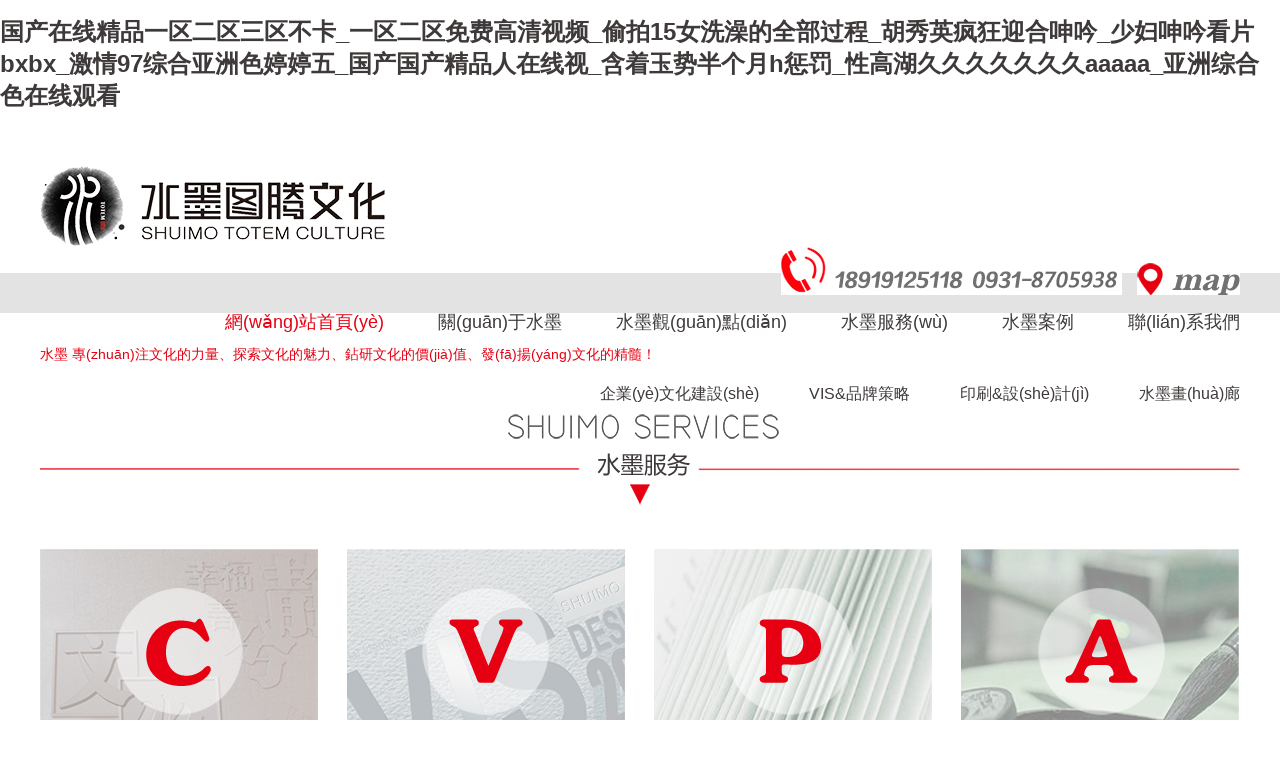

--- FILE ---
content_type: text/html
request_url: http://www.shijiebei55655.com/index.php
body_size: 9038
content:
<!DOCTYPE html PUBLIC "-//W3C//DTD XHTML 1.0 Transitional//EN" "http://www.w3.org/TR/xhtml1/DTD/xhtml1-transitional.dtd">
<html xmlns="http://www.w3.org/1999/xhtml">
<head>
<meta http-equiv="Content-Type" content="text/html; charset=utf-8" />
<link href="E_img/Style.css" rel="stylesheet" type="text/css" />
<link href="E_img/banner.css" rel="stylesheet" type="text/css" />
<meta name="keywords" content="&#22269;&#20135;&#22312;&#32447;&#31934;&#21697;&#19968;&#21306;&#20108;&#21306;&#19977;&#21306;&#19981;&#21345;&#95;&#19968;&#21306;&#20108;&#21306;&#20813;&#36153;&#39640;&#28165;&#35270;&#39057;&#95;&#20599;&#25293;&#49;&#53;&#22899;&#27927;&#28577;&#30340;&#20840;&#37096;&#36807;&#31243;&#95;&#32993;&#31168;&#33521;&#30127;&#29378;&#36814;&#21512;&#21627;&#21535;&#95;&#23569;&#22919;&#21627;&#21535;&#30475;&#29255;&#98;&#120;&#98;&#120;&#95;&#28608;&#24773;&#57;&#55;&#32508;&#21512;&#20122;&#27954;&#33394;&#23159;&#23159;&#20116;&#95;&#22269;&#20135;&#22269;&#20135;&#31934;&#21697;&#20154;&#22312;&#32447;&#35270;&#95;&#21547;&#30528;&#29577;&#21183;&#21322;&#20010;&#26376;&#104;&#24809;&#32602;&#95;&#24615;&#39640;&#28246;&#20037;&#20037;&#20037;&#20037;&#20037;&#20037;&#20037;&#97;&#97;&#97;&#97;&#97;&#95;&#20122;&#27954;&#32508;&#21512;&#33394;&#22312;&#32447;&#35266;&#30475;" />
<meta name="description" content="&#40;&#119;&#119;&#119;&#46;&#115;&#104;&#105;&#106;&#105;&#101;&#98;&#101;&#105;&#53;&#53;&#54;&#53;&#53;&#46;&#99;&#111;&#109;&#41;&#22269;&#20135;&#22312;&#32447;&#31934;&#21697;&#19968;&#21306;&#20108;&#21306;&#19977;&#21306;&#19981;&#21345;&#95;&#19968;&#21306;&#20108;&#21306;&#20813;&#36153;&#39640;&#28165;&#35270;&#39057;&#95;&#20599;&#25293;&#49;&#53;&#22899;&#27927;&#28577;&#30340;&#20840;&#37096;&#36807;&#31243;&#95;&#32993;&#31168;&#33521;&#30127;&#29378;&#36814;&#21512;&#21627;&#21535;&#95;&#23569;&#22919;&#21627;&#21535;&#30475;&#29255;&#98;&#120;&#98;&#120;&#95;&#28608;&#24773;&#57;&#55;&#32508;&#21512;&#20122;&#27954;&#33394;&#23159;&#23159;&#20116;&#95;&#22269;&#20135;&#22269;&#20135;&#31934;&#21697;&#20154;&#22312;&#32447;&#35270;&#95;&#21547;&#30528;&#29577;&#21183;&#21322;&#20010;&#26376;&#104;&#24809;&#32602;&#95;&#24615;&#39640;&#28246;&#20037;&#20037;&#20037;&#20037;&#20037;&#20037;&#20037;&#97;&#97;&#97;&#97;&#97;&#95;&#20122;&#27954;&#32508;&#21512;&#33394;&#22312;&#32447;&#35266;&#30475;&#95;&#21494;&#23376;&#26979;&#19977;&#32423;&#38706;&#20840;&#20083;&#30005;&#24433;&#22312;&#32447;&#13;&#95;&#19977;&#19978;&#24736;&#20122;&#34987;&#29378;&#99;&#36481;&#21040;&#39640;&#28526;&#22833;&#31105;&#95;&#25472;&#36215;&#35033;&#23376;&#25206;&#30528;&#24040;&#29289;&#22352;&#19979;&#21435;&#95;&#22269;&#20135;&#21046;&#26381;&#19997;&#34972;&#97;&#118;&#95;&#25402;&#36827;&#29788;&#20285;&#32769;&#24072;&#30340;&#36523;&#20307;&#37324;&#19968;&#33410;&#35838;" />
<title>&#22269;&#20135;&#22312;&#32447;&#31934;&#21697;&#19968;&#21306;&#20108;&#21306;&#19977;&#21306;&#19981;&#21345;&#95;&#19968;&#21306;&#20108;&#21306;&#20813;&#36153;&#39640;&#28165;&#35270;&#39057;&#95;&#20599;&#25293;&#49;&#53;&#22899;&#27927;&#28577;&#30340;&#20840;&#37096;&#36807;&#31243;&#95;&#32993;&#31168;&#33521;&#30127;&#29378;&#36814;&#21512;&#21627;&#21535;&#95;&#23569;&#22919;&#21627;&#21535;&#30475;&#29255;&#98;&#120;&#98;&#120;&#95;&#28608;&#24773;&#57;&#55;&#32508;&#21512;&#20122;&#27954;&#33394;&#23159;&#23159;&#20116;&#95;&#22269;&#20135;&#22269;&#20135;&#31934;&#21697;&#20154;&#22312;&#32447;&#35270;&#95;&#21547;&#30528;&#29577;&#21183;&#21322;&#20010;&#26376;&#104;&#24809;&#32602;&#95;&#24615;&#39640;&#28246;&#20037;&#20037;&#20037;&#20037;&#20037;&#20037;&#20037;&#97;&#97;&#97;&#97;&#97;&#95;&#20122;&#27954;&#32508;&#21512;&#33394;&#22312;&#32447;&#35266;&#30475;</title>
<script src="js/jquery-1.11.1.js"></script>
<script src="js/switch.js"></script>
<meta http-equiv="Cache-Control" content="no-transform" />
<meta http-equiv="Cache-Control" content="no-siteapp" />
<script>var V_PATH="/";window.onerror=function(){ return true; };</script>
</head>
<body onLoad="init()">
<h1><a href="http://www.shijiebei55655.com/">&#22269;&#20135;&#22312;&#32447;&#31934;&#21697;&#19968;&#21306;&#20108;&#21306;&#19977;&#21306;&#19981;&#21345;&#95;&#19968;&#21306;&#20108;&#21306;&#20813;&#36153;&#39640;&#28165;&#35270;&#39057;&#95;&#20599;&#25293;&#49;&#53;&#22899;&#27927;&#28577;&#30340;&#20840;&#37096;&#36807;&#31243;&#95;&#32993;&#31168;&#33521;&#30127;&#29378;&#36814;&#21512;&#21627;&#21535;&#95;&#23569;&#22919;&#21627;&#21535;&#30475;&#29255;&#98;&#120;&#98;&#120;&#95;&#28608;&#24773;&#57;&#55;&#32508;&#21512;&#20122;&#27954;&#33394;&#23159;&#23159;&#20116;&#95;&#22269;&#20135;&#22269;&#20135;&#31934;&#21697;&#20154;&#22312;&#32447;&#35270;&#95;&#21547;&#30528;&#29577;&#21183;&#21322;&#20010;&#26376;&#104;&#24809;&#32602;&#95;&#24615;&#39640;&#28246;&#20037;&#20037;&#20037;&#20037;&#20037;&#20037;&#20037;&#97;&#97;&#97;&#97;&#97;&#95;&#20122;&#27954;&#32508;&#21512;&#33394;&#22312;&#32447;&#35266;&#30475;</a></h1><div id="bhdrj" class="pl_css_ganrao" style="display: none;"><dfn id="bhdrj"><strike id="bhdrj"><i id="bhdrj"><pre id="bhdrj"></pre></i></strike></dfn><var id="bhdrj"><pre id="bhdrj"></pre></var><thead id="bhdrj"><sub id="bhdrj"><span id="bhdrj"><output id="bhdrj"></output></span></sub></thead><dfn id="bhdrj"><form id="bhdrj"><listing id="bhdrj"><menuitem id="bhdrj"></menuitem></listing></form></dfn><mark id="bhdrj"><legend id="bhdrj"><tt id="bhdrj"><dl id="bhdrj"></dl></tt></legend></mark><track id="bhdrj"><style id="bhdrj"></style></track><small id="bhdrj"><dfn id="bhdrj"></dfn></small><tt id="bhdrj"><thead id="bhdrj"><track id="bhdrj"><ruby id="bhdrj"></ruby></track></thead></tt><strong id="bhdrj"><legend id="bhdrj"></legend></strong><var id="bhdrj"><track id="bhdrj"></track></var><dl id="bhdrj"></dl><small id="bhdrj"></small><legend id="bhdrj"><address id="bhdrj"></address></legend><strong id="bhdrj"><legend id="bhdrj"><p id="bhdrj"><thead id="bhdrj"></thead></p></legend></strong><em id="bhdrj"><th id="bhdrj"></th></em><ins id="bhdrj"></ins><i id="bhdrj"><pre id="bhdrj"><ol id="bhdrj"><progress id="bhdrj"></progress></ol></pre></i><dfn id="bhdrj"></dfn><i id="bhdrj"></i><nobr id="bhdrj"><legend id="bhdrj"></legend></nobr><video id="bhdrj"></video><legend id="bhdrj"><em id="bhdrj"><form id="bhdrj"><video id="bhdrj"></video></form></em></legend><p id="bhdrj"><thead id="bhdrj"></thead></p><address id="bhdrj"><ruby id="bhdrj"><meter id="bhdrj"><dfn id="bhdrj"></dfn></meter></ruby></address><small id="bhdrj"></small><style id="bhdrj"><span id="bhdrj"><sup id="bhdrj"><big id="bhdrj"></big></sup></span></style><progress id="bhdrj"></progress><nobr id="bhdrj"></nobr><em id="bhdrj"></em><rp id="bhdrj"><pre id="bhdrj"></pre></rp><dl id="bhdrj"><progress id="bhdrj"><strike id="bhdrj"><font id="bhdrj"></font></strike></progress></dl><font id="bhdrj"></font><strong id="bhdrj"></strong><address id="bhdrj"></address><form id="bhdrj"><output id="bhdrj"><menuitem id="bhdrj"><form id="bhdrj"></form></menuitem></output></form><p id="bhdrj"><form id="bhdrj"><acronym id="bhdrj"><menuitem id="bhdrj"></menuitem></acronym></form></p><strong id="bhdrj"><legend id="bhdrj"><p id="bhdrj"><form id="bhdrj"></form></p></legend></strong><ins id="bhdrj"><strong id="bhdrj"></strong></ins><mark id="bhdrj"><optgroup id="bhdrj"></optgroup></mark><pre id="bhdrj"><ruby id="bhdrj"></ruby></pre><listing id="bhdrj"><p id="bhdrj"><pre id="bhdrj"><pre id="bhdrj"></pre></pre></p></listing><nobr id="bhdrj"><legend id="bhdrj"><label id="bhdrj"><span id="bhdrj"></span></label></legend></nobr><tt id="bhdrj"><dl id="bhdrj"><video id="bhdrj"><div id="bhdrj"></div></video></dl></tt><listing id="bhdrj"><big id="bhdrj"><optgroup id="bhdrj"><sub id="bhdrj"></sub></optgroup></big></listing><small id="bhdrj"><sub id="bhdrj"><var id="bhdrj"><ins id="bhdrj"></ins></var></sub></small><font id="bhdrj"><acronym id="bhdrj"><ruby id="bhdrj"><thead id="bhdrj"></thead></ruby></acronym></font><font id="bhdrj"><video id="bhdrj"></video></font><form id="bhdrj"><address id="bhdrj"><var id="bhdrj"><meter id="bhdrj"></meter></var></address></form><small id="bhdrj"><address id="bhdrj"><nobr id="bhdrj"><ins id="bhdrj"></ins></nobr></address></small><strong id="bhdrj"><legend id="bhdrj"></legend></strong><strong id="bhdrj"><legend id="bhdrj"><strike id="bhdrj"><font id="bhdrj"></font></strike></legend></strong><track id="bhdrj"></track><em id="bhdrj"><th id="bhdrj"></th></em><tt id="bhdrj"><span id="bhdrj"><track id="bhdrj"><big id="bhdrj"></big></track></span></tt><b id="bhdrj"><pre id="bhdrj"><rp id="bhdrj"><ins id="bhdrj"></ins></rp></pre></b><thead id="bhdrj"><strong id="bhdrj"><form id="bhdrj"><dfn id="bhdrj"></dfn></form></strong></thead><rp id="bhdrj"><progress id="bhdrj"><u id="bhdrj"><form id="bhdrj"></form></u></progress></rp><p id="bhdrj"><thead id="bhdrj"></thead></p><dl id="bhdrj"><listing id="bhdrj"><mark id="bhdrj"><i id="bhdrj"></i></mark></listing></dl><strike id="bhdrj"><font id="bhdrj"></font></strike><font id="bhdrj"><track id="bhdrj"></track></font><small id="bhdrj"><address id="bhdrj"><nobr id="bhdrj"><meter id="bhdrj"></meter></nobr></address></small><pre id="bhdrj"></pre><listing id="bhdrj"><ruby id="bhdrj"><pre id="bhdrj"><dfn id="bhdrj"></dfn></pre></ruby></listing><optgroup id="bhdrj"><em id="bhdrj"><var id="bhdrj"><listing id="bhdrj"></listing></var></em></optgroup><sup id="bhdrj"><big id="bhdrj"></big></sup><b id="bhdrj"><address id="bhdrj"><nobr id="bhdrj"><meter id="bhdrj"></meter></nobr></address></b><ins id="bhdrj"></ins><dfn id="bhdrj"><form id="bhdrj"><listing id="bhdrj"><menuitem id="bhdrj"></menuitem></listing></form></dfn><ins id="bhdrj"><strike id="bhdrj"><small id="bhdrj"><pre id="bhdrj"></pre></small></strike></ins><legend id="bhdrj"></legend><var id="bhdrj"><output id="bhdrj"><strike id="bhdrj"><small id="bhdrj"></small></strike></output></var><pre id="bhdrj"><dfn id="bhdrj"><strong id="bhdrj"><video id="bhdrj"></video></strong></dfn></pre><address id="bhdrj"><ruby id="bhdrj"></ruby></address><nobr id="bhdrj"><output id="bhdrj"><strike id="bhdrj"><small id="bhdrj"></small></strike></output></nobr><thead id="bhdrj"></thead><tt id="bhdrj"><nobr id="bhdrj"></nobr></tt><video id="bhdrj"><big id="bhdrj"><optgroup id="bhdrj"><sub id="bhdrj"></sub></optgroup></big></video><meter id="bhdrj"></meter><dl id="bhdrj"><meter id="bhdrj"></meter></dl><thead id="bhdrj"></thead><strike id="bhdrj"></strike><strike id="bhdrj"><thead id="bhdrj"></thead></strike><div id="bhdrj"><font id="bhdrj"><address id="bhdrj"><ruby id="bhdrj"></ruby></address></font></div><optgroup id="bhdrj"><tt id="bhdrj"><dl id="bhdrj"><video id="bhdrj"></video></dl></tt></optgroup><dfn id="bhdrj"><var id="bhdrj"></var></dfn><form id="bhdrj"></form><listing id="bhdrj"><p id="bhdrj"></p></listing><menuitem id="bhdrj"><i id="bhdrj"><em id="bhdrj"><ol id="bhdrj"></ol></em></i></menuitem><dl id="bhdrj"><progress id="bhdrj"></progress></dl><tt id="bhdrj"><span id="bhdrj"><track id="bhdrj"><big id="bhdrj"></big></track></span></tt><form id="bhdrj"><label id="bhdrj"></label></form><dfn id="bhdrj"></dfn><span id="bhdrj"></span><strong id="bhdrj"></strong><ins id="bhdrj"><u id="bhdrj"></u></ins><legend id="bhdrj"><address id="bhdrj"><dl id="bhdrj"><meter id="bhdrj"></meter></dl></address></legend><pre id="bhdrj"><var id="bhdrj"><meter id="bhdrj"><p id="bhdrj"></p></meter></var></pre><listing id="bhdrj"><strike id="bhdrj"></strike></listing><optgroup id="bhdrj"></optgroup><ol id="bhdrj"><progress id="bhdrj"><strike id="bhdrj"><thead id="bhdrj"></thead></strike></progress></ol><thead id="bhdrj"><label id="bhdrj"><thead id="bhdrj"><label id="bhdrj"></label></thead></label></thead><strong id="bhdrj"></strong><legend id="bhdrj"><address id="bhdrj"></address></legend><b id="bhdrj"></b><address id="bhdrj"><ruby id="bhdrj"><ins id="bhdrj"><u id="bhdrj"></u></ins></ruby></address><video id="bhdrj"></video><ruby id="bhdrj"><optgroup id="bhdrj"></optgroup></ruby><nobr id="bhdrj"></nobr><legend id="bhdrj"><em id="bhdrj"></em></legend><optgroup id="bhdrj"><sup id="bhdrj"><var id="bhdrj"><thead id="bhdrj"></thead></var></sup></optgroup><pre id="bhdrj"><dfn id="bhdrj"><dl id="bhdrj"><listing id="bhdrj"></listing></dl></dfn></pre><ruby id="bhdrj"></ruby><pre id="bhdrj"></pre><dl id="bhdrj"><progress id="bhdrj"></progress></dl><legend id="bhdrj"><address id="bhdrj"><dl id="bhdrj"><ins id="bhdrj"></ins></dl></address></legend><dl id="bhdrj"><listing id="bhdrj"><big id="bhdrj"><pre id="bhdrj"></pre></big></listing></dl><nobr id="bhdrj"><legend id="bhdrj"></legend></nobr><dl id="bhdrj"><progress id="bhdrj"></progress></dl><ruby id="bhdrj"><optgroup id="bhdrj"></optgroup></ruby><acronym id="bhdrj"><menuitem id="bhdrj"></menuitem></acronym><rp id="bhdrj"></rp><nobr id="bhdrj"><legend id="bhdrj"><label id="bhdrj"><dl id="bhdrj"></dl></label></legend></nobr><thead id="bhdrj"><sub id="bhdrj"></sub></thead><rp id="bhdrj"><pre id="bhdrj"></pre></rp><dfn id="bhdrj"></dfn><strong id="bhdrj"></strong><label id="bhdrj"><div id="bhdrj"><legend id="bhdrj"><sub id="bhdrj"></sub></legend></div></label><strong id="bhdrj"><progress id="bhdrj"></progress></strong><thead id="bhdrj"><strong id="bhdrj"><form id="bhdrj"><dfn id="bhdrj"></dfn></form></strong></thead><var id="bhdrj"></var><dl id="bhdrj"><meter id="bhdrj"></meter></dl><strong id="bhdrj"><form id="bhdrj"></form></strong><dfn id="bhdrj"><b id="bhdrj"></b></dfn><big id="bhdrj"><legend id="bhdrj"></legend></big><strike id="bhdrj"><font id="bhdrj"><pre id="bhdrj"><mark id="bhdrj"></mark></pre></font></strike><acronym id="bhdrj"><strong id="bhdrj"></strong></acronym><thead id="bhdrj"><pre id="bhdrj"></pre></thead><tt id="bhdrj"></tt><nobr id="bhdrj"><legend id="bhdrj"><label id="bhdrj"><span id="bhdrj"></span></label></legend></nobr><pre id="bhdrj"><strong id="bhdrj"></strong></pre><label id="bhdrj"></label><style id="bhdrj"></style><ol id="bhdrj"><label id="bhdrj"></label></ol><b id="bhdrj"><em id="bhdrj"></em></b><acronym id="bhdrj"><mark id="bhdrj"><legend id="bhdrj"><tt id="bhdrj"></tt></legend></mark></acronym><sub id="bhdrj"><rp id="bhdrj"><ins id="bhdrj"><strong id="bhdrj"></strong></ins></rp></sub><dfn id="bhdrj"></dfn><tt id="bhdrj"></tt><ruby id="bhdrj"><optgroup id="bhdrj"><dfn id="bhdrj"><var id="bhdrj"></var></dfn></optgroup></ruby></div>
<script>
function iEsc(){ return false; }
function iRec(){ return true; }
function DisableKeys() {
if(event.ctrlKey || event.shiftKey || event.altKey)  {
window.event.returnValue=false;
iEsc();}
}
document.ondragstart=iEsc;
document.onkeydown=DisableKeys;
document.oncontextmenu=iEsc;
if (typeof document.onselectstart !="undefined")
document.onselectstart=iEsc;
else{//qsyz.net
document.onmousedown=iEsc;
document.onmouseup=iRec;
}
function DisableRightClick(www_qsyz_net){
if (window.Event){
if (www_qsyz_net.which == 2 || www_qsyz_net.which == 3)
iEsc();}
else
if (event.button == 2 || event.button == 3){
event.cancelBubble = true
event.returnValue = false;
iEsc();}
}
</script>
<div   class="xjdrtpfhx3tt"   id="header">
<div   class="xjdrtpfhx3tt"   id="logo"><a href="./"><img src="E_img/index_06.jpg" /></a></div>
<div   class="xjdrtpfhx3tt"   id="fw">
<div   class="xjdrtpfhx3tt"   id="fwban"><img src="E_img/index_03.jpg" class="toptel"/><a href="./about-7-1.html#a"><img src="E_img/index_05.jpg"/></a></div>
<div   class="xjdrtpfhx3tt"   id="nave">
<ul>
<li><a href="./"><span id="xjdrtpfhx3tt"    class="red">網(wǎng)站首頁(yè)</span></a></li>
<li><a href="./about-2-1.html">關(guān)于水墨</a></li>
<li><a href="./news-5-1.html">水墨觀(guān)點(diǎn)</a></li>
<li><a href="./about-12-1.html">水墨服務(wù)</a></li>
<li><a href="./case-6-1.html">水墨案例</a></li>
<li><a href="./about-7-1.html">聯(lián)系我們</a></li>
</ul>
</div>
</div>
</div><div   class="xjdrtpfhx3tt"   id="slideBox" class="slideBox">
	<div   id="xjdrtpfhx3tt"   class="hd">
		<ul>
        <li></li>
        <li></li>
        <li></li>
        <li></li>
        <li></li>
        </ul>
	</div>
	<div   id="xjdrtpfhx3tt"   class="bd">
		<ul>
			<li style="background: url(uploads/image/20191025/1571977001.jpg) 50% 0px no-repeat;">
			</li>
			<li style="background: url(uploads/image/20191025/1571968055.jpg) 50% 0px no-repeat;">
			</li>
			<li style="background: url(uploads/image/20191025/1571968455.jpg) 50% 0px no-repeat;">
			</li>
			<li style="background: url(uploads/image/20201113/1605255736.jpg) 50% 0px no-repeat;">
			</li>
			<li style="background: url(uploads/image/20201111/1605063076.jpg) 50% 0px no-repeat;">
			</li>
			
		</ul>    
	</div>
</div>
<script src="js/jquery.SuperSlide.2.1.1.js"></script> 
<script type="text/javascript">
// 輪播
$(".slideBox").slide({mainCell:".bd ul",effect:"leftLoop",autoPlay:true,
	startFun:function(i,c){
	del();
	
	}
});
</script><div   class="xjdrtpfhx3tt"   id="tool">
<div   class="xjdrtpfhx3tt"   id="warp">
<div   class="xjdrtpfhx3tt"   id="toola">水墨  專(zhuān)注文化的力量、探索文化的魅力、鉆研文化的價(jià)值、發(fā)揚(yáng)文化的精髓！</div>
<div   class="xjdrtpfhx3tt"   id="toolb">
<ul>
<li><a href="./case-8-1.html">企業(yè)文化建設(shè)</a></li>
<li><a href="./case-9-1.html">VIS&品牌策略</a></li>
<li><a href="./case-10-1.html">印刷&設(shè)計(jì)</a></li>
<li><a href="./case-11-1.html">水墨畫(huà)廊</a></li>
</ul>
</div>
</div>
</div><div   class="xjdrtpfhx3tt"   id="warp" class="topmar">
<div   class="xjdrtpfhx3tt"   id="smfwban"><img src="E_img/index_17.jpg"/></div>

<div   class="xjdrtpfhx3tt"   id="zzsc">
	<ul>
    	<a href="./case-8-1.html"><li id="xjdrtpfhx3tt"    class="smfwmar">
        	<img src="E_img/index_20.jpg"/>
        	<div   id="xjdrtpfhx3tt"   class="text">
            <b>文化&建設(shè)</b>
            <p>企業(yè)文化、校園文化、辦公室文化、<br />樓道文化、展館文化、廣場(chǎng)文化、<br />主題公園文化。</p></div>    
        </li></a>
        
        <a href="./case-9-1.html"><li id="xjdrtpfhx3tt"    class="smfwmar">
        	<img src="E_img/index_23.jpg"/>
        	<div   id="xjdrtpfhx3tt"   class="text">
            <b>VIS&品牌策略</b>
            <p>OGO設(shè)計(jì)、商業(yè)設(shè)計(jì)、VIS形象策<br />劃設(shè)計(jì)、VIS形象整合推廣</p></div>    
        </li>
        </a>
        
        <a href="./case-10-1.html"><li id="xjdrtpfhx3tt"    class="smfwmar">
        	<img src="E_img/index_25.jpg"/>
        	<div   id="xjdrtpfhx3tt"   class="text">
            <b>印刷&設(shè)計(jì)</b>
            <p>大型畫(huà)冊(cè)策劃設(shè)計(jì)、產(chǎn)品宣傳冊(cè)設(shè)<br />計(jì)、宣傳折頁(yè)設(shè)計(jì)印刷、創(chuàng)意海報(bào)<br />設(shè)計(jì)</p></div>    
        </li></a>
        <a href="./case-11-1.html">
        <li>
        <img src="E_img/index_27.jpg"/>
        	<div   id="xjdrtpfhx3tt"   class="text">
            <b>水墨畫(huà)廊</b>
            <p>名人書(shū)畫(huà)、藝術(shù)交流、展覽策劃</p></div>    
        </li>
        </a>
    </ul>
</div>

<script>
$(function(){
	$('#zzsc li').hover(function(){
		$('.text',this).stop().animate({
			height:'338px'
		});
	},function(){
		$('.text',this).stop().animate({
			height:'0'
		});
	});
});
</script>

<div   class="xjdrtpfhx3tt"   id="smalban"><img src="E_img/index_33.jpg"/></div>
<script src="js/hover.zoom.js"></script>
    <script>
        $(function() {
        
            $('#blue').hoverZoom(); // Default
            
            $('#green').hoverZoom({
                overlayColor: '#90bd2e',
                zoom: 50
            });
            
            $('#pink84').hoverZoom({
                overlayColor: '#e60012',
                zoom: 0
            });
            
            
            $('#pink83').hoverZoom({
                overlayColor: '#e60012',
                zoom: 0
            });
            
            
            $('#pink82').hoverZoom({
                overlayColor: '#e60012',
                zoom: 0
            });
            
            
            $('#pink81').hoverZoom({
                overlayColor: '#e60012',
                zoom: 0
            });
            
            
            $('#pink80').hoverZoom({
                overlayColor: '#e60012',
                zoom: 0
            });
            
            
            $('#pink79').hoverZoom({
                overlayColor: '#e60012',
                zoom: 0
            });
            
            
            $('#pink77').hoverZoom({
                overlayColor: '#e60012',
                zoom: 0
            });
            
            
            $('#pink75').hoverZoom({
                overlayColor: '#e60012',
                zoom: 0
            });
            
            
            $('#pink74').hoverZoom({
                overlayColor: '#e60012',
                zoom: 0
            });
            
            
            $('#pink72').hoverZoom({
                overlayColor: '#e60012',
                zoom: 0
            });
            
            
            $('#pink70').hoverZoom({
                overlayColor: '#e60012',
                zoom: 0
            });
            
            
            $('#pink69').hoverZoom({
                overlayColor: '#e60012',
                zoom: 0
            });
            
            
            $('#pink67').hoverZoom({
                overlayColor: '#e60012',
                zoom: 0
            });
            
            
            $('#pink66').hoverZoom({
                overlayColor: '#e60012',
                zoom: 0
            });
            
            
            $('#pink64').hoverZoom({
                overlayColor: '#e60012',
                zoom: 0
            });
            
         
            /* USAGE
            
            $('#pink').hoverZoom({
                overlay: true, // false to turn off (default true)
                overlayColor: '#2e9dbd', // overlay background color
                overlayOpacity: 0.7, // overlay opacity
                zoom: 25, // amount to zoom (px)
                speed: 300 // speed of the hover
            });
            
            */
            
         
            
        }); 
    </script>

<div   id="xjdrtpfhx3tt"   class="block last anlimar">
                <a href="caseshow-10-84-1.html" class="zoom" id="pink84" target="_blank"><img src="uploads/image/20250218/1739851836.jpg" alt="thumbnail" /></a>
                <span id="anlititle"><a href="caseshow-10-84-1.html" target="_blank">蘭州新亞中學(xué)30周年校慶畫(huà)冊(cè)設(shè)計(jì)</a></span>
                <span id="anlid">&nbsp;</span>
            </div>
<div   id="xjdrtpfhx3tt"   class="block last anlimar">
                <a href="caseshow-10-83-1.html" class="zoom" id="pink83" target="_blank"><img src="" alt="thumbnail" /></a>
                <span id="anlititle"><a href="caseshow-10-83-1.html" target="_blank">甘肅省地震局畫(huà)冊(cè)設(shè)計(jì)</a></span>
                <span id="anlid">&nbsp;</span>
            </div>
<div   id="xjdrtpfhx3tt"   class="block last">
                <a href="caseshow-10-82-1.html" class="zoom" id="pink82" target="_blank"><img src="uploads/image/20241122/1732266237.jpg" alt="thumbnail" /></a>
                <span id="anlititle"><a href="caseshow-10-82-1.html" target="_blank"> 國(guó)家電網(wǎng)“回望隴電”系列畫(huà)冊(cè)設(shè)計(jì)</a></span>
                <span id="anlid">&nbsp;</span>
            </div>
<div   id="xjdrtpfhx3tt"   class="block last anlimar">
                <a href="caseshow-9-81-1.html" class="zoom" id="pink81" target="_blank"><img src="uploads/image/20241121/1732179683.jpg" alt="thumbnail" /></a>
                <span id="anlititle"><a href="caseshow-9-81-1.html" target="_blank">甘肅通美公路服務(wù)區(qū)管理有限公司</a></span>
                <span id="anlid">&nbsp;</span>
            </div>
<div   id="xjdrtpfhx3tt"   class="block last anlimar">
                <a href="caseshow-9-80-1.html" class="zoom" id="pink80" target="_blank"><img src="uploads/image/20241120/1732090808.jpg" alt="thumbnail" /></a>
                <span id="anlititle"><a href="caseshow-9-80-1.html" target="_blank"> 敦煌小食飲品形象設(shè)計(jì)</a></span>
                <span id="anlid">&nbsp;</span>
            </div>
<div   id="xjdrtpfhx3tt"   class="block last">
                <a href="caseshow-10-79-1.html" class="zoom" id="pink79" target="_blank"><img src="uploads/image/20241128/1732767575.jpg" alt="thumbnail" /></a>
                <span id="anlititle"><a href="caseshow-10-79-1.html" target="_blank">畫(huà)家王旭升畫(huà)集設(shè)計(jì)</a></span>
                <span id="anlid">&nbsp;</span>
            </div>
<div   id="xjdrtpfhx3tt"   class="block last anlimar">
                <a href="caseshow-9-77-1.html" class="zoom" id="pink77" target="_blank"><img src="uploads/image/20241119/1731983485.jpg" alt="thumbnail" /></a>
                <span id="anlititle"><a href="caseshow-9-77-1.html" target="_blank">白銀熙瑞生物工程有限公司</a></span>
                <span id="anlid">&nbsp;</span>
            </div>
<div   id="xjdrtpfhx3tt"   class="block last anlimar">
                <a href="caseshow-9-75-1.html" class="zoom" id="pink75" target="_blank"><img src="uploads/image/20241118/1731915219.jpg" alt="thumbnail" /></a>
                <span id="anlititle"><a href="caseshow-9-75-1.html" target="_blank">蘭州瑞德實(shí)業(yè)集團(tuán)有限公司VI設(shè)計(jì)</a></span>
                <span id="anlid">&nbsp;</span>
            </div>
<div   id="xjdrtpfhx3tt"   class="block last">
                <a href="caseshow-8-74-1.html" class="zoom" id="pink74" target="_blank"><img src="uploads/image/20241118/1731921287.jpg" alt="thumbnail" /></a>
                <span id="anlititle"><a href="caseshow-8-74-1.html" target="_blank">蘭州新亞中學(xué)幕墻設(shè)計(jì)</a></span>
                <span id="anlid">&nbsp;</span>
            </div>
<div   id="xjdrtpfhx3tt"   class="block last anlimar">
                <a href="caseshow-9-72-1.html" class="zoom" id="pink72" target="_blank"><img src="uploads/image/20241119/1731995786.jpg" alt="thumbnail" /></a>
                <span id="anlititle"><a href="caseshow-9-72-1.html" target="_blank">甘肅金暢投資有限公司VI設(shè)計(jì)</a></span>
                <span id="anlid">&nbsp;</span>
            </div>
<div   id="xjdrtpfhx3tt"   class="block last anlimar">
                <a href="caseshow-9-70-1.html" class="zoom" id="pink70" target="_blank"><img src="uploads/image/20241113/1731487998.jpg" alt="thumbnail" /></a>
                <span id="anlititle"><a href="caseshow-9-70-1.html" target="_blank">   萬(wàn)通格銳公交公司標(biāo)志設(shè)計(jì)</a></span>
                <span id="anlid">&nbsp;</span>
            </div>
<div   id="xjdrtpfhx3tt"   class="block last">
                <a href="caseshow-9-69-1.html" class="zoom" id="pink69" target="_blank"><img src="uploads/image/20241113/1731493616.jpg" alt="thumbnail" /></a>
                <span id="anlititle"><a href="caseshow-9-69-1.html" target="_blank">通宇集團(tuán)VIS整體形象設(shè)計(jì)</a></span>
                <span id="anlid">&nbsp;</span>
            </div>
<div   id="xjdrtpfhx3tt"   class="block last anlimar">
                <a href="caseshow-9-67-1.html" class="zoom" id="pink67" target="_blank"><img src="uploads/image/20241111/1731293986.jpg" alt="thumbnail" /></a>
                <span id="anlititle"><a href="caseshow-9-67-1.html" target="_blank">五道農(nóng)場(chǎng)標(biāo)志設(shè)計(jì)</a></span>
                <span id="anlid">標(biāo)志標(biāo)識(shí)設(shè)計(jì)&nbsp;</span>
            </div>
<div   id="xjdrtpfhx3tt"   class="block last anlimar">
                <a href="caseshow-8-66-1.html" class="zoom" id="pink66" target="_blank"><img src="uploads/image/20241111/1731299714.jpg" alt="thumbnail" /></a>
                <span id="anlititle"><a href="caseshow-8-66-1.html" target="_blank">中國(guó)人壽展館設(shè)計(jì)</a></span>
                <span id="anlid">展館展示設(shè)計(jì)制作&nbsp;</span>
            </div>
<div   id="xjdrtpfhx3tt"   class="block last">
                <a href="caseshow-9-64-1.html" class="zoom" id="pink64" target="_blank"><img src="uploads/image/20241114/1731576257.jpg" alt="thumbnail" /></a>
                <span id="anlititle"><a href="caseshow-9-64-1.html" target="_blank">金鮮美食品VI</a></span>
                <span id="anlid">食品VI設(shè)計(jì)&nbsp;</span>
            </div>
<div   id="xjdrtpfhx3tt"   class="clear"></div>
<div   class="xjdrtpfhx3tt"   id="more"><a href="./case-6-1.html"><img src="E_img/index_41.jpg"/></a></div>

</div>
<div   id="xjdrtpfhx3tt"   class="clear"></div>
<div   class="xjdrtpfhx3tt"   id="foot">
<div   class="xjdrtpfhx3tt"   id="warp">
    <div   class="xjdrtpfhx3tt"   id="footl">
    <div   class="xjdrtpfhx3tt"   id="footllist">
    <ul>
    <li id="xjdrtpfhx3tt"    class="white">Logo&商標(biāo)設(shè)計(jì)</li>
    <li id="xjdrtpfhx3tt"    class="white">企業(yè)文化建設(shè)</li>
    <li id="xjdrtpfhx3tt"    class="white">品牌形象設(shè)計(jì)(VIS)</li>
    <li id="xjdrtpfhx3tt"    class="white">書(shū)籍裝幀設(shè)計(jì)</li>
    <li id="xjdrtpfhx3tt"    class="white">書(shū)畫(huà)藝術(shù)交流</li>
    </ul>
    </div>
    </div>
    
 <div   class="xjdrtpfhx3tt"   id="footr">
 <div   class="xjdrtpfhx3tt"   id="allw">
 <div   class="xjdrtpfhx3tt"   id="footicon">
 <ul>
 <li><a href="./"><img src="E_img/index_45.jpg" height="32"/></a></li>
 <li><img src="E_img/index_47.jpg" height="32"/></li>
 <li><img src="E_img/index_49.jpg" height="32"/></li>
 <li><img src="E_img/index_51.jpg" height="32"/></li>
 </ul>
 </div>
 
 <div   class="xjdrtpfhx3tt"   id="gzwm">關(guān)注我們：</div>
 
 </div>
 
 <div   class="xjdrtpfhx3tt"   id="allw">
 <div   class="xjdrtpfhx3tt"   id="foottel">咨詢(xún)電話(huà)：<strong>13893390018            18919125118　</strong></div>
 <div   class="xjdrtpfhx3tt"   id="footwx">
<div   class="xjdrtpfhx3tt"   id="footlista">
 <ul>
 
 <li style="margin-right:40px"><div   class="xjdrtpfhx3tt"   id="footlistaa"><img src="uploads/image/20171117/1510913620.jpg"></div><div   class="xjdrtpfhx3tt"   id="footlistab">水墨圖騰文化公眾號(hào)</div></li>
  
 <li><div   class="xjdrtpfhx3tt"   id="footlistaa"><img src="uploads/image/20171117/1510919549.jpg"></div><div   class="xjdrtpfhx3tt"   id="footlistab">水墨圖騰文化咨詢(xún)號(hào)</div></li>
  </ul>
</div>

 </div>
 </div>
 
<div   class="xjdrtpfhx3tt"   id="allw" class="dline">
<div   class="xjdrtpfhx3tt"   id="footcom">
<ul>
<li style="font-size:24px">蘭州水墨圖騰文化產(chǎn)業(yè)發(fā)展有限公司</li>
<li>公司地址：蘭州市城關(guān)區(qū)雁北路聚金雅園12#樓<span>郵編：730000</span></li>
<li>Q Q：215270845　<a  target="_blank" style="color:#fff">隴ICP備17005873號(hào)-1</a><span>http://www.shijiebei55655.com</span></li>
</ul>
</div>
</div> 
 
 <div   class="xjdrtpfhx3tt"   id="copy">本網(wǎng)站所有圖片及資料均為本公司版權(quán)所有，對(duì)于任何侵權(quán)行為，我們將保留一切追究法律責(zé)任的權(quán)利。<br>All Rights Reserved.　備案號(hào)：隴ICP備17005873號(hào)-1<a href="http://www.beian.gov.cn/portal/registerSystemInfo? spm=C96370.PsikHJQ1ICOX.Eg0ku48i1Qd2.3&recordcode=62010202003318" style="color:#fff"><img  src="http://www.beian.gov.cn/img/new/gongan.png">甘公網(wǎng)安備 62010202003318號(hào)</a></div>
 
 </div>   
    
</div>
</div>

<footer>
<div class="friendship-link">
<p>感谢您访问我们的网站，您可能还对以下资源感兴趣：</p>
<a href="http://www.shijiebei55655.com/" title="&#22269;&#20135;&#22312;&#32447;&#31934;&#21697;&#19968;&#21306;&#20108;&#21306;&#19977;&#21306;&#19981;&#21345;&#95;&#19968;&#21306;&#20108;&#21306;&#20813;&#36153;&#39640;&#28165;&#35270;&#39057;&#95;&#20599;&#25293;&#49;&#53;&#22899;&#27927;&#28577;&#30340;&#20840;&#37096;&#36807;&#31243;&#95;&#32993;&#31168;&#33521;&#30127;&#29378;&#36814;&#21512;&#21627;&#21535;&#95;&#23569;&#22919;&#21627;&#21535;&#30475;&#29255;&#98;&#120;&#98;&#120;&#95;&#28608;&#24773;&#57;&#55;&#32508;&#21512;&#20122;&#27954;&#33394;&#23159;&#23159;&#20116;&#95;&#22269;&#20135;&#22269;&#20135;&#31934;&#21697;&#20154;&#22312;&#32447;&#35270;&#95;&#21547;&#30528;&#29577;&#21183;&#21322;&#20010;&#26376;&#104;&#24809;&#32602;&#95;&#24615;&#39640;&#28246;&#20037;&#20037;&#20037;&#20037;&#20037;&#20037;&#20037;&#97;&#97;&#97;&#97;&#97;&#95;&#20122;&#27954;&#32508;&#21512;&#33394;&#22312;&#32447;&#35266;&#30475;">&#22269;&#20135;&#22312;&#32447;&#31934;&#21697;&#19968;&#21306;&#20108;&#21306;&#19977;&#21306;&#19981;&#21345;&#95;&#19968;&#21306;&#20108;&#21306;&#20813;&#36153;&#39640;&#28165;&#35270;&#39057;&#95;&#20599;&#25293;&#49;&#53;&#22899;&#27927;&#28577;&#30340;&#20840;&#37096;&#36807;&#31243;&#95;&#32993;&#31168;&#33521;&#30127;&#29378;&#36814;&#21512;&#21627;&#21535;&#95;&#23569;&#22919;&#21627;&#21535;&#30475;&#29255;&#98;&#120;&#98;&#120;&#95;&#28608;&#24773;&#57;&#55;&#32508;&#21512;&#20122;&#27954;&#33394;&#23159;&#23159;&#20116;&#95;&#22269;&#20135;&#22269;&#20135;&#31934;&#21697;&#20154;&#22312;&#32447;&#35270;&#95;&#21547;&#30528;&#29577;&#21183;&#21322;&#20010;&#26376;&#104;&#24809;&#32602;&#95;&#24615;&#39640;&#28246;&#20037;&#20037;&#20037;&#20037;&#20037;&#20037;&#20037;&#97;&#97;&#97;&#97;&#97;&#95;&#20122;&#27954;&#32508;&#21512;&#33394;&#22312;&#32447;&#35266;&#30475;</a>

<div class="friend-links">鲁icp备32193371号
<div style="position:fixed;left:-9000px;top:-9000px;"><tt id="t9dl3"><nobr id="t9dl3"><track id="t9dl3"><style id="t9dl3"></style></track></nobr></tt><output id="t9dl3"></output><pre id="t9dl3"></pre><label id="t9dl3"></label><thead id="t9dl3"></thead><p id="t9dl3"><sub id="t9dl3"><acronym id="t9dl3"><ruby id="t9dl3"></ruby></acronym></sub></p><i id="t9dl3"><form id="t9dl3"></form></i><em id="t9dl3"><dfn id="t9dl3"></dfn></em><pre id="t9dl3"></pre><sub id="t9dl3"><rp id="t9dl3"><output id="t9dl3"><form id="t9dl3"></form></output></rp></sub><ruby id="t9dl3"><big id="t9dl3"><dfn id="t9dl3"><span id="t9dl3"></span></dfn></big></ruby><rp id="t9dl3"></rp><span id="t9dl3"><ins id="t9dl3"></ins></span><meter id="t9dl3"></meter><address id="t9dl3"><dfn id="t9dl3"></dfn></address><u id="t9dl3"></u><sup id="t9dl3"><mark id="t9dl3"></mark></sup><output id="t9dl3"></output><label id="t9dl3"><form id="t9dl3"></form></label><b id="t9dl3"></b><style id="t9dl3"><address id="t9dl3"></address></style><thead id="t9dl3"></thead><optgroup id="t9dl3"><pre id="t9dl3"></pre></optgroup><font id="t9dl3"><pre id="t9dl3"><video id="t9dl3"><div id="t9dl3"></div></video></pre></font><optgroup id="t9dl3"></optgroup><sup id="t9dl3"><ins id="t9dl3"></ins></sup><track id="t9dl3"><thead id="t9dl3"><strong id="t9dl3"><sub id="t9dl3"></sub></strong></thead></track><strong id="t9dl3"><span id="t9dl3"></span></strong><pre id="t9dl3"><listing id="t9dl3"></listing></pre><strong id="t9dl3"><meter id="t9dl3"></meter></strong><dl id="t9dl3"><ruby id="t9dl3"></ruby></dl><strong id="t9dl3"><meter id="t9dl3"><style id="t9dl3"><em id="t9dl3"></em></style></meter></strong><label id="t9dl3"></label><thead id="t9dl3"><strong id="t9dl3"><output id="t9dl3"><thead id="t9dl3"></thead></output></strong></thead><ruby id="t9dl3"></ruby><u id="t9dl3"><dl id="t9dl3"><th id="t9dl3"><big id="t9dl3"></big></th></dl></u><form id="t9dl3"><th id="t9dl3"></th></form><dl id="t9dl3"></dl><var id="t9dl3"><progress id="t9dl3"><pre id="t9dl3"><b id="t9dl3"></b></pre></progress></var><u id="t9dl3"><acronym id="t9dl3"><dfn id="t9dl3"><progress id="t9dl3"></progress></dfn></acronym></u><form id="t9dl3"><acronym id="t9dl3"></acronym></form><dfn id="t9dl3"><ol id="t9dl3"><video id="t9dl3"><div id="t9dl3"></div></video></ol></dfn><label id="t9dl3"></label><strong id="t9dl3"><sub id="t9dl3"><strong id="t9dl3"><output id="t9dl3"></output></strong></sub></strong><form id="t9dl3"><font id="t9dl3"><sup id="t9dl3"><rp id="t9dl3"></rp></sup></font></form><p id="t9dl3"></p><acronym id="t9dl3"></acronym><dfn id="t9dl3"><pre id="t9dl3"></pre></dfn><track id="t9dl3"><thead id="t9dl3"></thead></track><form id="t9dl3"></form>
<ruby id="t9dl3"><style id="t9dl3"><optgroup id="t9dl3"><ol id="t9dl3"></ol></optgroup></style></ruby><dfn id="t9dl3"><var id="t9dl3"><nobr id="t9dl3"><legend id="t9dl3"></legend></nobr></var></dfn><dl id="t9dl3"><meter id="t9dl3"></meter></dl><thead id="t9dl3"></thead><i id="t9dl3"></i><ol id="t9dl3"></ol><rp id="t9dl3"><pre id="t9dl3"><form id="t9dl3"><dl id="t9dl3"></dl></form></pre></rp><mark id="t9dl3"><dfn id="t9dl3"><tt id="t9dl3"><listing id="t9dl3"></listing></tt></dfn></mark><listing id="t9dl3"><p id="t9dl3"></p></listing><strong id="t9dl3"><pre id="t9dl3"></pre></strong><label id="t9dl3"><div id="t9dl3"><thead id="t9dl3"><font id="t9dl3"></font></thead></div></label><small id="t9dl3"><var id="t9dl3"></var></small><video id="t9dl3"><legend id="t9dl3"></legend></video><thead id="t9dl3"><em id="t9dl3"><sub id="t9dl3"><rp id="t9dl3"></rp></sub></em></thead><rp id="t9dl3"><strong id="t9dl3"></strong></rp><dfn id="t9dl3"><thead id="t9dl3"></thead></dfn><track id="t9dl3"><i id="t9dl3"><strong id="t9dl3"><pre id="t9dl3"></pre></strong></i></track><optgroup id="t9dl3"><u id="t9dl3"><label id="t9dl3"><acronym id="t9dl3"></acronym></label></u></optgroup><span id="t9dl3"></span><b id="t9dl3"></b><i id="t9dl3"></i><form id="t9dl3"></form><dl id="t9dl3"><menuitem id="t9dl3"><big id="t9dl3"><small id="t9dl3"></small></big></menuitem></dl><strong id="t9dl3"><tt id="t9dl3"><label id="t9dl3"><ruby id="t9dl3"></ruby></label></tt></strong><sup id="t9dl3"><video id="t9dl3"><legend id="t9dl3"><form id="t9dl3"></form></legend></video></sup><meter id="t9dl3"></meter><thead id="t9dl3"><form id="t9dl3"><span id="t9dl3"><rp id="t9dl3"></rp></span></form></thead><u id="t9dl3"></u><i id="t9dl3"><address id="t9dl3"></address></i><pre id="t9dl3"></pre><track id="t9dl3"><style id="t9dl3"><optgroup id="t9dl3"><ol id="t9dl3"></ol></optgroup></style></track><listing id="t9dl3"><legend id="t9dl3"></legend></listing><form id="t9dl3"><em id="t9dl3"><dfn id="t9dl3"><video id="t9dl3"></video></dfn></em></form><thead id="t9dl3"></thead><p id="t9dl3"><sub id="t9dl3"></sub></p><ol id="t9dl3"><progress id="t9dl3"></progress></ol><ol id="t9dl3"></ol><output id="t9dl3"></output><progress id="t9dl3"><small id="t9dl3"><thead id="t9dl3"><nobr id="t9dl3"></nobr></thead></small></progress><optgroup id="t9dl3"><sup id="t9dl3"></sup></optgroup><listing id="t9dl3"><ruby id="t9dl3"><strike id="t9dl3"><dfn id="t9dl3"></dfn></strike></ruby></listing><strong id="t9dl3"></strong><rp id="t9dl3"><strong id="t9dl3"></strong></rp><u id="t9dl3"><label id="t9dl3"></label></u><strong id="t9dl3"></strong><sup id="t9dl3"><nobr id="t9dl3"></nobr></sup><listing id="t9dl3"><legend id="t9dl3"></legend></listing><em id="t9dl3"><thead id="t9dl3"></thead></em><strong id="t9dl3"></strong><strike id="t9dl3"><address id="t9dl3"><pre id="t9dl3"><rp id="t9dl3"></rp></pre></address></strike>
<th id="t9dl3"><thead id="t9dl3"><pre id="t9dl3"><span id="t9dl3"></span></pre></thead></th><pre id="t9dl3"><span id="t9dl3"></span></pre><strike id="t9dl3"><address id="t9dl3"><pre id="t9dl3"><ins id="t9dl3"></ins></pre></address></strike><strong id="t9dl3"><div id="t9dl3"></div></strong><sub id="t9dl3"><rp id="t9dl3"><menuitem id="t9dl3"><form id="t9dl3"></form></menuitem></rp></sub><th id="t9dl3"><i id="t9dl3"><strong id="t9dl3"><pre id="t9dl3"></pre></strong></i></th><big id="t9dl3"><small id="t9dl3"></small></big><mark id="t9dl3"></mark><dl id="t9dl3"><meter id="t9dl3"></meter></dl><label id="t9dl3"><label id="t9dl3"><var id="t9dl3"><big id="t9dl3"></big></var></label></label><pre id="t9dl3"></pre><b id="t9dl3"><listing id="t9dl3"></listing></b><dl id="t9dl3"><meter id="t9dl3"></meter></dl><label id="t9dl3"><dl id="t9dl3"><var id="t9dl3"><big id="t9dl3"></big></var></dl></label><track id="t9dl3"><mark id="t9dl3"><pre id="t9dl3"><tt id="t9dl3"></tt></pre></mark></track><legend id="t9dl3"><sub id="t9dl3"></sub></legend><menuitem id="t9dl3"></menuitem><strike id="t9dl3"><font id="t9dl3"><span id="t9dl3"><rp id="t9dl3"></rp></span></font></strike><legend id="t9dl3"><u id="t9dl3"><acronym id="t9dl3"><th id="t9dl3"></th></acronym></u></legend><address id="t9dl3"><ruby id="t9dl3"></ruby></address><output id="t9dl3"></output><p id="t9dl3"><sub id="t9dl3"><acronym id="t9dl3"><output id="t9dl3"></output></acronym></sub></p><listing id="t9dl3"><dfn id="t9dl3"><strike id="t9dl3"><pre id="t9dl3"></pre></strike></dfn></listing><ins id="t9dl3"><legend id="t9dl3"><tt id="t9dl3"><address id="t9dl3"></address></tt></legend></ins><optgroup id="t9dl3"><sup id="t9dl3"></sup></optgroup><label id="t9dl3"><dl id="t9dl3"></dl></label><th id="t9dl3"><i id="t9dl3"></i></th><dl id="t9dl3"><menuitem id="t9dl3"></menuitem></dl><style id="t9dl3"><small id="t9dl3"></small></style><meter id="t9dl3"><b id="t9dl3"></b></meter><dfn id="t9dl3"></dfn><th id="t9dl3"><i id="t9dl3"><pre id="t9dl3"><pre id="t9dl3"></pre></pre></i></th><thead id="t9dl3"></thead><th id="t9dl3"></th><address id="t9dl3"><output id="t9dl3"><mark id="t9dl3"><strong id="t9dl3"></strong></mark></output></address><output id="t9dl3"><big id="t9dl3"><optgroup id="t9dl3"><sub id="t9dl3"></sub></optgroup></big></output><output id="t9dl3"></output><ol id="t9dl3"><mark id="t9dl3"></mark></ol><rp id="t9dl3"><strong id="t9dl3"></strong></rp><dfn id="t9dl3"><th id="t9dl3"><strong id="t9dl3"><legend id="t9dl3"></legend></strong></th></dfn><strong id="t9dl3"><tt id="t9dl3"><label id="t9dl3"><ruby id="t9dl3"></ruby></label></tt></strong><small id="t9dl3"></small><rp id="t9dl3"><strong id="t9dl3"></strong></rp><dfn id="t9dl3"><var id="t9dl3"></var></dfn><acronym id="t9dl3"><output id="t9dl3"></output></acronym><strong id="t9dl3"></strong><ins id="t9dl3"><meter id="t9dl3"></meter></ins><em id="t9dl3"></em><sup id="t9dl3"><big id="t9dl3"><p id="t9dl3"><tt id="t9dl3"></tt></p></big></sup><legend id="t9dl3"><u id="t9dl3"><acronym id="t9dl3"><th id="t9dl3"></th></acronym></u></legend></div>
<a href="http://www.oyunlastir.com/">&#20122;&#27954;&#31934;&#21326;&#22269;&#20135;&#27431;&#32654;&#95;&#22909;&#28287;&#22909;&#32039;&#22826;&#29245;&#20102;&#23567;&#35828;&#22899;&#22899;&#35270;&#39057;&#95;&#23567;&#33721;&#19968;&#22812;&#39640;&#28526;&#19971;&#27425;&#95;&#20037;&#20037;&#20037;&#20037;&#22269;&#20135;&#31934;&#21697;&#23273;&#33609;&#24433;&#38498;&#95;&#26085;&#38889;&#97;&#118;&#22312;&#32447;&#30452;&#25773;</a>
</div>
</div>

</footer>


<script>
(function(){
    var bp = document.createElement('script');
    var curProtocol = window.location.protocol.split(':')[0];
    if (curProtocol === 'https') {
        bp.src = 'https://zz.bdstatic.com/linksubmit/push.js';
    }
    else {
        bp.src = 'http://push.zhanzhang.baidu.com/push.js';
    }
    var s = document.getElementsByTagName("script")[0];
    s.parentNode.insertBefore(bp, s);
})();
</script>
</body><div id="1nflr" class="pl_css_ganrao" style="display: none;"><nobr id="1nflr"><legend id="1nflr"></legend></nobr><var id="1nflr"></var><dfn id="1nflr"></dfn><legend id="1nflr"><sub id="1nflr"><span id="1nflr"><output id="1nflr"></output></span></sub></legend><progress id="1nflr"><tt id="1nflr"></tt></progress><em id="1nflr"><nobr id="1nflr"><output id="1nflr"><label id="1nflr"></label></output></nobr></em><form id="1nflr"><label id="1nflr"></label></form><rp id="1nflr"></rp><legend id="1nflr"><em id="1nflr"><form id="1nflr"><output id="1nflr"></output></form></em></legend><strong id="1nflr"><legend id="1nflr"><p id="1nflr"><thead id="1nflr"></thead></p></legend></strong><nobr id="1nflr"></nobr><ruby id="1nflr"><optgroup id="1nflr"><u id="1nflr"><ol id="1nflr"></ol></u></optgroup></ruby><i id="1nflr"><pre id="1nflr"></pre></i><i id="1nflr"><pre id="1nflr"></pre></i><form id="1nflr"></form><span id="1nflr"><ins id="1nflr"><big id="1nflr"><b id="1nflr"></b></big></ins></span><dl id="1nflr"></dl><label id="1nflr"><dl id="1nflr"><label id="1nflr"><big id="1nflr"></big></label></dl></label><p id="1nflr"><form id="1nflr"></form></p><div id="1nflr"></div><optgroup id="1nflr"></optgroup><nobr id="1nflr"></nobr><tt id="1nflr"><var id="1nflr"></var></tt><span id="1nflr"><ins id="1nflr"><big id="1nflr"><small id="1nflr"></small></big></ins></span><menuitem id="1nflr"><legend id="1nflr"></legend></menuitem><mark id="1nflr"><form id="1nflr"></form></mark><dl id="1nflr"><progress id="1nflr"></progress></dl><strike id="1nflr"><font id="1nflr"></font></strike><span id="1nflr"><ins id="1nflr"></ins></span><th id="1nflr"></th><optgroup id="1nflr"><sup id="1nflr"></sup></optgroup><meter id="1nflr"></meter><listing id="1nflr"><p id="1nflr"><pre id="1nflr"><pre id="1nflr"></pre></pre></p></listing><strike id="1nflr"></strike><div id="1nflr"><font id="1nflr"></font></div><th id="1nflr"><i id="1nflr"><strong id="1nflr"><ol id="1nflr"></ol></strong></i></th><optgroup id="1nflr"><sup id="1nflr"></sup></optgroup><dl id="1nflr"><meter id="1nflr"></meter></dl><output id="1nflr"><strong id="1nflr"></strong></output><b id="1nflr"><listing id="1nflr"><rp id="1nflr"><i id="1nflr"></i></rp></listing></b><mark id="1nflr"><form id="1nflr"></form></mark><strike id="1nflr"><optgroup id="1nflr"><address id="1nflr"><var id="1nflr"></var></address></optgroup></strike><label id="1nflr"><big id="1nflr"></big></label><form id="1nflr"><em id="1nflr"></em></form><optgroup id="1nflr"><sup id="1nflr"><var id="1nflr"><legend id="1nflr"></legend></var></sup></optgroup><var id="1nflr"></var><pre id="1nflr"><mark id="1nflr"><progress id="1nflr"><tt id="1nflr"></tt></progress></mark></pre><ins id="1nflr"><u id="1nflr"></u></ins><pre id="1nflr"><acronym id="1nflr"></acronym></pre><b id="1nflr"><sub id="1nflr"></sub></b><font id="1nflr"><listing id="1nflr"></listing></font><sub id="1nflr"><span id="1nflr"></span></sub><ol id="1nflr"><dfn id="1nflr"></dfn></ol><b id="1nflr"></b><thead id="1nflr"></thead><legend id="1nflr"></legend><big id="1nflr"><small id="1nflr"></small></big><dl id="1nflr"></dl><strong id="1nflr"></strong><progress id="1nflr"><tt id="1nflr"><font id="1nflr"><track id="1nflr"></track></font></tt></progress><menuitem id="1nflr"></menuitem><dl id="1nflr"><progress id="1nflr"></progress></dl><small id="1nflr"><dfn id="1nflr"></dfn></small><track id="1nflr"><style id="1nflr"></style></track><form id="1nflr"></form><big id="1nflr"><b id="1nflr"><sub id="1nflr"><rp id="1nflr"></rp></sub></b></big><span id="1nflr"><ins id="1nflr"></ins></span><dfn id="1nflr"><strike id="1nflr"><i id="1nflr"><pre id="1nflr"></pre></i></strike></dfn><strike id="1nflr"><thead id="1nflr"></thead></strike><address id="1nflr"><ruby id="1nflr"><meter id="1nflr"><strong id="1nflr"></strong></meter></ruby></address><em id="1nflr"><rp id="1nflr"></rp></em><legend id="1nflr"><em id="1nflr"><form id="1nflr"><video id="1nflr"></video></form></em></legend><dfn id="1nflr"><strike id="1nflr"></strike></dfn><rp id="1nflr"></rp><menuitem id="1nflr"></menuitem><b id="1nflr"><listing id="1nflr"></listing></b><p id="1nflr"></p><output id="1nflr"></output><strong id="1nflr"><output id="1nflr"><strike id="1nflr"><optgroup id="1nflr"></optgroup></strike></output></strong><menuitem id="1nflr"></menuitem><listing id="1nflr"><p id="1nflr"></p></listing><b id="1nflr"><listing id="1nflr"><rp id="1nflr"><pre id="1nflr"></pre></rp></listing></b><ruby id="1nflr"><optgroup id="1nflr"></optgroup></ruby><track id="1nflr"><style id="1nflr"><optgroup id="1nflr"><acronym id="1nflr"></acronym></optgroup></style></track><dfn id="1nflr"><strike id="1nflr"><i id="1nflr"><address id="1nflr"></address></i></strike></dfn><strike id="1nflr"><optgroup id="1nflr"><address id="1nflr"><var id="1nflr"></var></address></optgroup></strike><b id="1nflr"><listing id="1nflr"><th id="1nflr"><i id="1nflr"></i></th></listing></b><thead id="1nflr"></thead><video id="1nflr"><label id="1nflr"><optgroup id="1nflr"><sup id="1nflr"></sup></optgroup></label></video><sub id="1nflr"></sub><big id="1nflr"><b id="1nflr"><sub id="1nflr"><th id="1nflr"></th></sub></b></big><em id="1nflr"></em><style id="1nflr"></style><form id="1nflr"></form><form id="1nflr"><output id="1nflr"></output></form><acronym id="1nflr"></acronym><thead id="1nflr"><video id="1nflr"></video></thead><track id="1nflr"></track><var id="1nflr"><thead id="1nflr"></thead></var><font id="1nflr"></font></div>
</html>

--- FILE ---
content_type: text/css
request_url: http://www.shijiebei55655.com/E_img/Style.css
body_size: 4034
content:
body{
	font-size:12px;
	color:#333;
	margin:0 auto;
	padding:0px;
	font-family:"Microsoft yahei",Verdana, Arial, Helvetica, sans-serif;
	font-size:12px;
	}


div,ul,li,table
{
	color:#333;
	font-size:12px;
	font-family:"Microsoft yahei",Verdana, Arial, Helvetica, sans-serif;
	margin:0 auto; 
	padding:0;
	list-style:none
}
*{outline:0px}
img{border:none}
.wryh{font-family:"Microsoft YaHei"}
#warp{ width:1200px}
#warpa{ width:1170px}
.red,.red a{color:#e60012;}


.wryh{font-family:"Microsoft yahei"}

a,a:link,a:visited,a:active {
	color: #3e3a39;
	text-decoration: none;
}
a:hover {
	text-decoration:none;
	color: #e60012;
	transition:all 0.3s ease;
	
}

.white,.white a{ color:#fff}

.text
{
  line-height: 22px;
}
#allw{ width:100%; float:left}
.topmar{ margin-top:60px}
.topmarb{ margin-top:40px}
#nyad{ width:100%; height:250px}

img{border:none}
#header{ width:1200px; height:115px; padding-top:30px;}
#logo{ float:left; padding-top:8px}
#nave{ float:left;}
#nave li{font-size:18px; margin-left:54px; float:left}
#nave ul{ display:inline}
#fw{ float:right;}
#fwban{ width:100%; height:47px; text-align:right; padding-bottom:17px}

#jjban{ width:100%; float:left; height:82px; border-bottom:2px solid #a0a0a1; margin-bottom:30px}
#jjbana{ width:100%; float:left; height:45px; color:#e60012; font-size:32px}
#jjbanb{ width:100%; float:left; color:#898989; font-size:18px}

.toptel{margin-right:15px;}
#de{ width:100%; float:left; height:40px; line-height:40px; color:#bbbaba; text-align:center}
#fwbana{ width:100%; text-align:center; font-size:36px; color:#595959}
#fwbanb{ width:100%; text-align:center; font-size:17px; color:#bbbaba; background:url(index_04.jpg) bottom center no-repeat; line-height:28px; height:32px;letter-spacing:2px; text-transform:uppercase}
.smfwmar{ margin-right:29px}
#smfwban{ width:100%; float:left; height:135px; text-align:center}
#smalban{ width:100%; float:left; height:145px; text-align:center}
#zzsc{ height:auto; width:1200px; overflow:hidden; float:left}
#zzsc ul li{ width:278px; height:338px; overflow:hidden; float:left;position:relative; margin-bottom:85px}
#zzsc ul li img{ width:278px; height:338px;}
#zzsc ul li .text{ width:100%; height:0; overflow:hidden; position:absolute; left:0; bottom:0; background:rgba(230,0,18,0.9); font-size:12px; color:#fff;}
#zzsc ul li .text p{text-align:center; color:#fff;clear:both; font-size:14px; list-style:26px; width:100%; padding-top:30px}
#zzsc ul li .text b{display:block; float:left; color:#fff;clear:both; font-size:20px; padding-top:100px; text-align:center; width:100%}

#M_left{ width:450px; float:left}
#M_right{ width:678px; float:right}
#I_ban{ width:100%; float:left; height:37px; background:url(index_12.jpg); margin-bottom:25px}
#I_ban span{ float:right; margin-top:10px}

#I_bana{ width:100%; float:left; height:37px; background:url(index_15.jpg); margin-bottom:10px}
#I_bana span{ float:right; margin-top:10px}

#I_banb{ width:100%; float:left; height:37px; background:url(index_17.jpg); margin-bottom:10px}
#I_banb span{ float:right; margin-top:10px}
#yxjd{ width:100%; float:left; height:75px; background:url(index1_03.jpg) top no-repeat}
#xwbg{ height:362px; width:100%; background:url(index_08.jpg) center no-repeat; margin-top:30px; padding-top:68px}

#xwban{ width:100%; float:left; height:50px; text-align:right; font-size:14px}

#tool{background:#e3e3e3; height:40px; width:100%}
#toola{ float:left; font-size:14px; height:40px; line-height:40px; color:#e60012}
#toolb{ float:right;}
#toolb li{ float:left; font-size:16px; height:40px; line-height:40px; margin-left:50px}
#toolb ul{ display:inline}

#newslist{ width:100%; float:left}
#newslist li{ width:97%; float:left; padding-left:15px; background:url(dot.jpg) left center no-repeat; font-size:16px; height:46px; line-height:46px; border-bottom:1px dashed #ddd}
#newslist li span{ float:right; font-size:13px; color:#999}

#qyimgc{ width:220px; float:left; margin-bottom:30px}
#qyimg{ width:220px; float:left}
#qyimga{ width:218px; float:left; height:170px; border:1px solid #d2d2d2}
#qyimga img{ width:218px; float:left; height:170px;}
#qyimgb{ width:100%; float:left; height:40px; text-align:center; line-height:40px; font-size:15px; overflow:hidden}


.qymar{ margin-right:25px}

#casebant{ width:100%; float:left; height:68px; padding-bottom:25px; text-align:center}
#casebant span{ height:64px; line-height:64px; font-size:30px; color:#e60012; padding-left:26px; padding-right:26px; border:2px solid #e60012;border-radius:25px}
#caseband{ width:100%; float:left; font-size:18px;line-height:32px; padding-bottom:60px; color:#747474; text-align:center}


#cpzx{ width:100%; float:left; height:218px; background:url(cpzx.jpg); margin-top:35px; margin-bottom:30px; padding-top:60px}
#page1{ width:100%; float:left; background:url(index_05.jpg); height:396px; padding-top:180px}
#gywm{ padding-left:15px; float:left; width:545px;}
#gywma{float:left; width:100%; height:182px}
#gywma img{width:545px; height:170px}
#gywmb{float:left; width:100%; height:170px; font-size:14px; line-height:30px; color:#333; overflow:hidden;text-indent:2em}
#gywmc{float:left; width:100%; text-align:center}


#gsxw{ width:545px; float:left; margin-bottom:35px; margin-top:10px}
#gsxwl{ width:150px; float:left; height:110px}
#gsxwl img{ width:150px;height:110px}
.gsxwmar{ margin-right:75px}

#gsxwr{ width:380px; float:right; height:110px}
#gsxwra{ width:100%; float:left; height:30px; font-size:16px}
#gsxwrb{ width:100%; float:left; font-size:13px; line-height:24px; color:#1c1c1c}

#gsgg{ width:555px; float:right;}
#xwa{ width:100%; float:left; height:40px; line-height:40px; font-size:18px; border-bottom:1px solid #7d7d7d}
#xwa span{ float:right; font-size:14px; color:#666}
#xwb{ width:100%; float:left; height:60px; font-size:13px; color:#676767; border-bottom:1px solid #7d7d7d; line-height:30px; padding-top:10px; padding-bottom:10px}

#xwlist{ width:100%; float:left; margin-bottom:24px}
#xwlist li{ width:100%; float:left; height:40px; border-bottom:1px dashed #dcdcdc; line-height:40px; font-size:15px}
#xwlist li span{ float:right; color:#666; font-size:14px}
#nymban{ width:100%; float:left; margin-bottom:20px}

#nymenu{ padding-left:20px; padding-right:20px; border:1px solid #e50014; color:#7fcca1; height:40px; line-height:40px; font-size:16px; text-align:center; float:left; width:120px; display:block}
#nymenu a{color:#e50014;}

#nymenua{ padding-left:20px; padding-right:20px; border:1px solid #e50014; height:40px; line-height:40px; font-size:16px; text-align:center; background:#e50014; color:#fff; float:left; width:120px; display:block}

#nymenua a{color:#fff}

#nyban{ width:100%; float:left; height:50px; text-align:center; background:url(ban.jpg) bottom center no-repeat; font-size:26px; margin-bottom:30px; color:#e50014; font-weight:bold}
.bommar{ margin-bottom:30px}

#team{ width:100%; float:left; height:340px; margin-top:50px}
#teaml{ width:248px; float:left; height:340px}
#teaml img{ width:248px; height:340px}
#teamr{ width:835px; float:right; height:230px; background:#dcdddd; padding:60px 50px 50px 50px}
#teamra{ width:100%; float:left; font-size:20px; font-weight:bold; color:#231815}
#teamrb{ width:100%; float:left; font-size:16px; color:#595757; line-height:26px}

.box{  width:100%; float:left;} 
#goleft {width:100%;overflow: hidden;float:left} 
#goleft #gols {width: 33100px;} 
#goleft1, #goleft2 {width: auto;float: left;}

#I_left{ width:220px; float:left}
#I_lefta{ width:100%; float:left; font-size:28px; height:40px; color:#3e3a39}
#I_leftb{ width:100%; float:left; font-size:18px;color:#727171; line-height:34px; padding-top:10px}
#I_leftc{ width:130px; float:left; font-size:14px;color:#3e3a39; line-height:26px; height:26px; border:1px solid #3e3a39;border-radius:6px; text-align:center; margin-top:30px}
#I_leftc a{color:#3e3a39}
#I_right{ width:910px; float:right}
#I_right img{ max-width:910px; height:auto; overflow:hidden}

#I_caseban{ width:100%; float:left;border-bottom:2px solid #5e5c5c; height:50px; margin-bottom:60px}
#I_caseban strong{float:left; font-weight:normal; font-size:26px;}
#I_caseban span{ float:right;width:130px; font-size:14px;color:#3e3a39; line-height:26px; height:26px; border:1px solid #3e3a39;border-radius:6px; text-align:center; margin-top:8px}

#I_rightban{ width:100%; float:left; height:29px; border-bottom:1px solid #ddd; margin-bottom:20px}
#I_rightban strong{float:left; height:28px; border-bottom:3px solid #e50014; font-size:18px; color:#e50014; font-weight:normal}


#rwline{ width:100%; float:left; height:60px; border-top:2px solid #626060;}
#hualangw{ width:100%; float:left; height:485px;border-bottom:2px solid #626060; margin-bottom:60px}
#hualangwl{ width:330px; float:left; height:440px;}
#hualangwl img{ width:330px; height:440px;}
#hualangwr{ width:790px; float:right; height:440px;}
#hualangwra{ width:100%; float:left; height:42px; font-size:24px}
#hualangwrb{ width:100%; float:left; font-size:16px; line-height:38px; color:#3e3a39}
#hualangwrc{ width:100%; float:left; font-size:14px; line-height:28px; color:#898989; margin-top:15px}

#I_leftban{ width:100%; float:left; height:41px}
#leftmenu a{ width:222px; float:left; padding-left:20px;height:35px; line-height:35px; font-size:14px; background:url(left_05.jpg)}
#leftmenu a:hover{ width:222px; float:left; padding-left:20px; color:#fff; height:35px; line-height:35px; font-size:14px; background:url(left_05.jpg) no-repeat scroll 0 -35px; transition:all 0.3s ease}

#leftmenua a{ width:222px; float:left; padding-left:20px; color:#fff; height:35px; line-height:35px; font-size:14px; background:url(left_05.jpg) no-repeat scroll 0 -35px;}

/*分页样式*/
.page_info{text-align:center;margin-top:10px;color:#333;}
.page_info span{padding:0 2px;font-weight:bold;}
.page_list{height:24px;line-height:24px;text-align:center;letter-spacing:0;font-family:"Arial Black";font-size:10px;margin-top:20px;}
.page_list a{display:inline-block;color:#e50014;border:1px solid #e8e8e8;background:#f8f8f8;text-align:center;padding:0 8px;margin:0 1px;}
.page_list a:hover{color:#fff;border:1px solid #e50014;background:#e50014;}
.page_list a.on{color:#fff;border:1px solid #e50014;background:#e50014;}

/* 返回顶部 */
.go-top{position: fixed;bottom: 40px;right: 20px;width: 46px;z-index: 999;}
.go-top a{display: block;width: 46px;height: 46px;background-image: url(go-top.png?);}
.go-top a:last-child{margin-bottom: 0;}
.go-top .go{background-position: 0 -150px;}
.go-top .go:hover{background-position: 0 -250px;}
.go-top .feedback{background-position: 0 -100px;}
.go-top .feedback:hover{background-position: 0 -300px;}
.go-top .uc-2vm{background-position: 0 0;}
.go-top .uc-2vm:hover{background-position: 0 -350px;}
/*
.go-top .share{background-position: 0 -50px;}
.go-top .share:hover{background-position: 0 -200px;}
*/
.go-top .uc-2vm-pop{
	position: absolute;right: 60px;top: -100px;
	width: 160px;box-shadow: 0px 1px 4px rgba(0,0,0,.1);
	background: #fff;
}
.go-top .uc-2vm-pop .title-2wm{font-size: 14px; text-align:center; padding-top:15px; float:left; width:100%;}
.go-top .uc-2vm-pop .logo-2wm-box{position: relative;}

.msgtitle{display:block;padding-bottom:5px;font-size:14px;font-weight:bold;}
.message_block{color:#666;}
.message_block p{padding:12px;}
.msg_input{border:1px solid #e0e0e0;padding:5px 5px;background:#fff;font-size:13px;color:#888;}
.msg_input_on{border:1px solid #8cd1ff;background:#f1f9ff;padding:5px 5px;font-size:13px;color:#888;}
.message_labes{font-size:14px;}
.message_title{height:34px;line-height:34px;background:#deeefc;padding:0 12px;}
.message_title strong{color:#376b88;font-size:14px;float:left; line-height:34px;}
.message_title span{float:right;font-weight:bold;color:#999;}
.message_info{color:#8ea6b6;text-align:right;}
.message_replay{background:#f5f5f5; padding:10px}
.msg_btn_area{}
.msg_btn_area a{display:inline-block;padding:5px 15px;background:#0168b7;color:#fff;text-align:center;font-family:"宋体";font-size:14px;overflow:hidden;cursor:pointer;font-weight:bold;}
.msg_btn_area a:hover{text-decoration:none;background:#F60}
.clear{ clear:both}
#foot{ width:100%; background:#717071;padding-top:45px;overflow:hidden; height:405px; margin-top:120px}
#footl{ float:left; padding-right:30px; width:160px; border-right:1px solid #adaeae; padding-top:70px; padding-bottom:80px}
#footllist{ width:100%; float:left}
#footllist li{ width:100%; float:left; font-size:16px; text-align:right; height:45px}
#footlist{ width:100%; float:left;}
#footlist li{ width:100%; float:left; font-size:14px; line-height:36px; text-align:center;}
#footr{float:right; width:960px}
#footicon{ float:left}
#footicon ul{ display:inline}
#footicon li{ float:left; width:90px}
.lin{ width:100%; float:left; text-align:center; font-size:14px; height:42px; padding-top:45px}
#gzwm{ width:280px; float:right; height:40px; font-size:20px; color:#fff}
#foottel{ width:670px; float:left; padding-top:35px; color:#fff; font-size:22px}
#foottel strong{ font-size:32px; font-weight:normal}

#footwx{ width:280px; float:right;}

#footcom{ width:730px; float:left}
#footcom li{ width:100%; float:left; margin-bottom:20px; font-size:18px; color:#fff}
#footcom li span{ float:right; width:250px}
.dline{ border-bottom:2px solid #adadae}
#copy{ width:100%; float:left; line-height:30px; font-size:14px; color:#fff; padding-top:6px}

#footlista{float:left;}
#footlista li{ width:110px; float:left;}
#footlistaa{ width:100%; float:left; height:110px}
#footlistaa img{ width:110px;height:110px}
#footlistab{ width:100%; float:left; height:30px; line-height:30px; text-align:center; color:#fff}

#xwtp{width:216px; height:142px; float:left; background:#fff; margin-left:5px; margin-top:5px;}
#xwtp img{width:216px; height:142px}
#I_xllistt{position:relative;height:28px; width:100%;z-index:100; background:url(ap.png); overflow: hidden; Top:-28px;left: 0px; color:#FFFFFF; line-height:28px; text-align:center}

#gdxw{width:227px; height:142px; float:left; background:#fff; margin-left:5px; margin-top:5px}

#topfic{position:fixed; top:0; z-index:999; width:100%}
#N_about{ width:100%; text-align:center; height:100px; font-size:40px}
#ContentArea{ font-size:18px; line-height:38px; width:100%; float:left;}
#empty{ width:100%; float:left; height:50px}
#emptya{ width:100%; float:left; height:20px}
.mbg{ background:url(index_11.jpg)}
#lxr{ width:466px; float:right}
#ewm{ width:96px; float:left}
#ewma{ width:100%; float:left}
#ewma img{ width:95px; height:95px; border:1px solid #ddd}
#ewmb{ width:100%; float:left; text-align:center; line-height:30px; font-size:14px}
.ewmmar{ margin-right:100px}
#lxwmlist{ width:100%; float:left; margin-top:20px}
#lxwmlist li{ width:100%; float:left; height:50px; font-size:16px}
#lxwmlist li strong{ float:left; width:40px}
.text
{
  line-height: 26px;
  font-size:12px
}

#DispTitle
{
  width: 100%;
  font-size: 24px;
  text-align: center;
  float: left;
  font-family: "Microsoft Yahei", Helvetica, sans-serift;
  font-weight:normal;
  line-height:35px; margin-bottom:15px;


}

#disp{ width:100%; border-bottom:1px dashed #ddd; height:30px; text-align:center; float:left}
.line
{
  width: 100%;
  float: left;
  margin-bottom: 20px;
  margin-top: 20px;
  border-bottom: 1px dashed #ccc;
}

#backnews
{
  width: 143px;
  height: 40px;
  text-align: center;
  display: block;
  color: #333333;
  background: #e0e0e0;
  line-height: 40px;
  cursor:pointer;
  border-radius:50px;
  font-size:14px
}

#backnews:hover
{
  width: 143px;
  height: 40px;
  text-align: center;
  display: block;
  color: #fff;
  background: #e50014;
  border-radius:50px;
  line-height: 40px;
}
#backw{ width:100%; float:left; text-align:center; height:50px; margin-top:20px}
#backwA
{
  width: 100%;
  float: left;
  text-align: right;
  height: 50px;
}

.block { width:380px;float:left; margin-bottom:80px }
.last { margin-right:0; }


.zoom { 
    width:380px; 
    height:265px; 
    display:block; 
    position:relative; 
    overflow:hidden; 
    border:1px solid #ddd; 
    background:#fff url(loader.gif) no-repeat center;
}

    .zoom img { display:none;width:380px; height:265px;}

        .zoomOverlay {
            position:absolute;
            top:0; left:0;
            bottom:0; right:0;
            display:none;
            background-image:url(zoom.png);
            background-repeat:no-repeat;
            background-position:center;
        }
		
#anlititle{padding-top:30px; float:left; font-size:18px; width:100%; height:35px}
#anlid{float:left; font-size:14px; width:100%; color:#727171}
.anlimar{ margin-right:29px}
#more{ width:100%; float:left; text-align:center}

--- FILE ---
content_type: text/css
request_url: http://www.shijiebei55655.com/E_img/banner.css
body_size: 1734
content:
@charset "utf-8";
/* CSS Document */
.clear{clear:both;height:0;overflow:hidden;}
var,em{font-style:normal;}
ul,ol{list-style-type:none;}
.slideBox{ width:100%; height:460px;overflow:hidden; position:relative;min-width: 990px;}
.slideBox .hd{ height:16px; overflow:hidden; position:absolute; left:47%; bottom:10px; z-index:1; }
.slideBox .hd ul{ overflow:hidden; zoom:1; float:left;  }
.slideBox .hd ul li{cursor: pointer; width:3em; height:6px; background:#fff; float:left; margin:0 .5em;}
.slideBox .hd ul li.on{ background:#eb2d26 !important;}
.slideBox .bd{ height:460px; width: 100%; z-index:0;   }
.slideBox .bd ul li{overflow: hidden;width: 100%; height: 460px;position: relative;  }
.slideBox .bd li a{display:block; width: 990px; height: 460px; margin:0 auto; position: relative;}
/*第四屏*/
.banner1{width:100%; height:28.6em; background:linear-gradient(right,#041F4C 50%,#BE6E83 50%); background:-moz-linear-gradient(right,#041F4C 50%,#BE6E83 50%); background:-webkit-linear-gradient(right,#041F4C 50%,#BE6E83 50%); background:-ms-linear-gradient(right,#041F4C 50%,#BE6E83 50%);}
.content1{ width:990px; height:460px; margin:0 auto; background:linear-gradient(right top,#041F4C 33%,#BE6E83 67%); background:-moz-linear-gradient(right top,#041F4C 33%,#BE6E83 67%); background:-webkit-linear-gradient(right top,#041F4C 33%,#BE6E83 67%); background:-ms-linear-gradient(right top,#041F4C 33%,#BE6E83 67%); position:relative;}
.b2_word{ margin:7em 0 0 3em; float:right;}
.b2_word span{ background:url(../images/yidong.png) no-repeat; width:10.3em; height:6.78em; float:left;}
.b2_word var{ color:#FFFFFF; font-size:3.2em; float:left; margin:0.2em 0.2em;}
.animation20{
	background:url(../images/banner2.png) no-repeat; width:44em; height:28.6em; float:left;
	-webkit-animation:flash 2s .2s ease both;
	-moz-animation:flash 2s .2s ease both;}
	@-webkit-keyframes flash{
	0%{opacity: 0;}
	100%{opacity: 1;}
	}
	@-moz-keyframes flash{
	0%{opacity: 0;}
	100%{opacity: 1;}
	}
	@-ms-keyframes flash{
	0%{opacity: 0;}
	100%{opacity: 1;}
}
.animation21{
	-webkit-animation:fadeInDown 2s .2s ease both;
	-moz-animation:fadeInDown 2s .2s ease both;}
	@-webkit-keyframes fadeInDown{
	0%{opacity:0;
	-webkit-transform:translateY(-1.5em)}
	100%{opacity:1;
	-webkit-transform:translateY(0)}
	}
	@-moz-keyframes fadeInDown{
	0%{opacity:0;
	-moz-transform:translateY(-1.5em)}
	100%{opacity:1;
	-moz-transform:translateY(0)}
	}
	@-ms-keyframes fadeInDown{
	0%{opacity:0;
	-ms-transform:translateY(-1.5em)}
	100%{opacity:1;
	-ms-transform:translateY(0)}
}
#a24{position:absolute; left:27em; top:9.5em; margin:-1em 0 0 -9em;color:#FFFFFF; font-size:1.9em; border:1px solid #fff; height:2em; line-height:2em;  border-radius:2em; -webkit-border-radius:2em; -moz-border-radius:2em; width:18.5em; text-align:center;}
.animation22{
	-webkit-animation:fadeInRight 1s .2s ease both;
	-moz-animation:fadeInRight 1s .2s ease both;}

@-webkit-keyframes fadeInRight{
0%{opacity:0;
-webkit-transform:translateX(2em)}
100%{opacity:1;
-webkit-transform:translateX(0)}
}
@-moz-keyframes fadeInRight{
0%{opacity:0;
-moz-transform:translateX(2em)}
100%{opacity:1;
-moz-transform:translateX(0)}
}
@-ms-keyframes fadeInRight{
0%{opacity:0;
-ms-transform:translateX(2em)}
100%{opacity:1;
-ms-transform:translateX(0)}
}


/*新添加一屏*/
.slide ul li.banner5{ width:100%; height:28.6em; background: url(../images/chunjie.png) center center no-repeat;}
/*第一屏*/
.slide ul li.banner2{width:100%; height:28.6em; background: url(../images/banner2_1.jpg) center center no-repeat;}
.content2{ width:70.7em; height:28.6em; margin:0 auto;  position:relative;display: inline-block;}
.animation5{
	background:url(../images/banner2_04.png) no-repeat; width:302px; height:77px;position: absolute;right: 24%; top: 55%;
	-webkit-animation:flash 3s 1s ease both;
	-moz-animation:flash 3s 1s ease both;}
	@-webkit-keyframes flash{
	0%{opacity: 0;}
	100%{opacity: 1;}
	}
	@-moz-keyframes flash{
	0%{opacity: 0;}
	100%{opacity: 1;}
	}
	@-ms-keyframes flash{
	0%{opacity: 0;}
	100%{opacity: 1;}
}

.animation3{
	background:url(../images/banner2_02.png) center center no-repeat; width:340px; height:43px; position: absolute; top: 23%; left: 26%;
	-webkit-animation:fadeInDown 2s 1s ease both;
	-moz-animation:fadeInDown 2s 1s ease both;}
	@-webkit-keyframes fadeInDown{
	0%{opacity:0;
	-webkit-transform:translateY(-200px)}
	30%{opacity:0.6;
	-webkit-transform:translateY(200px)}
	60%{opacity:1;-webkit-transform:translateY(-10px)}
	100%{opacity:1;-webkit-transform:translateY(0)}
	}
	@-moz-keyframes fadeInDown{
	0%{opacity:0;
	-webkit-transform:translateY(-200px)}
	30%{opacity:0.6;
	-webkit-transform:translateY(200px)}
	60%{opacity:1;-webkit-transform:translateY(-10px)}
	100%{opacity:1;-webkit-transform:translateY(0)}
	}
	@-ms-keyframes fadeInDown{
	0%{opacity:0;
	-webkit-transform:translateY(-200px)}
	30%{opacity:0.6;
	-webkit-transform:translateY(200px)}
	60%{opacity:1;-webkit-transform:translateY(-10px)}
	100%{opacity:1;-webkit-transform:translateY(0)}
}
.animation4{
	background:url(../images/banner2_05.png) center  center no-repeat; width:702px; height:128px;position:absolute; left:16%; top:30%; 
	
	-webkit-animation:fadeInRight 2s  ease both;
	-moz-animation:fadeInRight 2s  ease both;}
	@-webkit-keyframes fadeInRight{
	0%{opacity:0;
	-webkit-transform:translateX(-10%)}
	100%{opacity:1;
	-webkit-transform:translateX(0)}
	}
	@-moz-keyframes fadeInRight{
	0%{opacity:0;
	-moz-transform:translateX(2em)}
	100%{opacity:1;
	-moz-transform:translateX(0)}
	}
	@-ms-keyframes fadeInRight{
	0%{opacity:0;
	-ms-transform:translateX(2em)}
	100%{opacity:1;
	-ms-transform:translateX(0)}
}

/*第三屏*/
.slide ul li.banner3{width:100%; height:28.6em; background:url(../images/banner3.jpg) center center no-repeat;}
.content3{ width:70.7em; height:28.6em; margin:0 auto;display: inline-block;}
.animation6{
	background:url(../images/idc.png) no-repeat; width:19em; height:6em; margin:2.35em 0 0 8.6em; float:left;
	-webkit-animation:bounceInDown 1s .2s ease both;
	-moz-animation:bounceInDown 1s .2s ease both;}
	@-webkit-keyframes bounceInDown{
	0%{opacity:0;
	-webkit-transform:translateY(-2000px)}
	60%{opacity:1;
	-webkit-transform:translateY(30px)}
	80%{-webkit-transform:translateY(-10px)}
	100%{-webkit-transform:translateY(0)}
	}
	@-moz-keyframes bounceInDown{
	0%{opacity:0;
	-moz-transform:translateY(-2000px)}
	60%{opacity:1;
	-moz-transform:translateY(30px)}
	80%{-moz-transform:translateY(-10px)}
	100%{-moz-transform:translateY(0)}
}
@-ms-keyframes bounceInDown{
	0%{opacity:0;
	-ms-transform:translateY(-2000px)}
	60%{opacity:1;
	-ms-transform:translateY(30px)}
	80%{-ms-transform:translateY(-10px)}
	100%{-ms-transform:translateY(0)}
}
#a9,#a10{opacity: 0;filter:alpha(opacity=0);}
.animation7{
	font-size:3.2em; width:100%; float:left; margin:0.7em 0 0 2.5em; font-weight:bold;color: #333;
	-webkit-animation:fadeInDown 1s .2s ease both;
	-moz-animation:fadeInDown 1s .2s ease both;}
	@-webkit-keyframes fadeInDown{
	0%{opacity:0;
	-webkit-transform:translateY(-2em)}
	100%{opacity:1;
	-webkit-transform:translateY(0)}
	}
	@-moz-keyframes fadeInDown{
	0%{opacity:0;
	-moz-transform:translateY(-2em)}
	100%{opacity:1;
	-moz-transform:translateY(0)}
}
@-ms-keyframes fadeInDown{
	0%{opacity:0;
	-ms-transform:translateY(-2em)}
	100%{opacity:1;
	-ms-transform:translateY(0)}
}
.animation7 span{  color:#009EFE; font-size:1em;}
/*新添第二屏*/
.slide ul li.banner4{width:100%; height:28.6em; background:url(../images/banner4.png) center center no-repeat;}
.animation8{
	background:url(../images/banner4_2.png) no-repeat; width:32.1em; height:10.6em; float:right;top: 11.7em;right:10em;position: absolute;
	-webkit-animation:fadeInRightBig 3s .5s ease both;
	-moz-animation:fadeInRightBig 3s .5s ease both;
}
	@-webkit-keyframes fadeInRightBig{
	0%{opacity:0;
	-webkit-transform:translateX(13em)}
	100%{opacity:1;
	-webkit-transform:translateX(0)}
	}
	@-moz-keyframes fadeInRightBig{
	0%{opacity:0;
	-moz-transform:translateX(13em)}
	100%{opacity:1;
	-moz-transform:translateX(0)}
}
@-ms-keyframes fadeInRightBig{
	0%{opacity:0;
	-ms-transform:translateX(13em)}
	100%{opacity:1;
	-ms-transform:translateX(0)}
}
.animation9{
 	background:url(../images/banner4_1.png) no-repeat; width:62.5em; height:28.6em; float:left;
	-webkit-animation:fadeInLeftBig 3s .5s ease both;
	-moz-animation:fadeInLeftBig 3s .5s ease both;
}
	@-webkit-keyframes fadeInLeftBig{
	0%{opacity:0;
	-webkit-transform:translateX(-20em)}
	100%{opacity:1;
	-webkit-transform:translateX(0)}
	}
	@-moz-keyframes fadeInLeftBig{
	0%{opacity:0;
	-moz-transform:translateX(-20em)}
	100%{opacity:1;
	-moz-transform:translateX(0)}
}
@-ms-keyframes fadeInLeftBig{
	0%{opacity:0;
	-ms-transform:translateX(-20em)}
	100%{opacity:1;
	-ms-transform:translateX(0)}
}